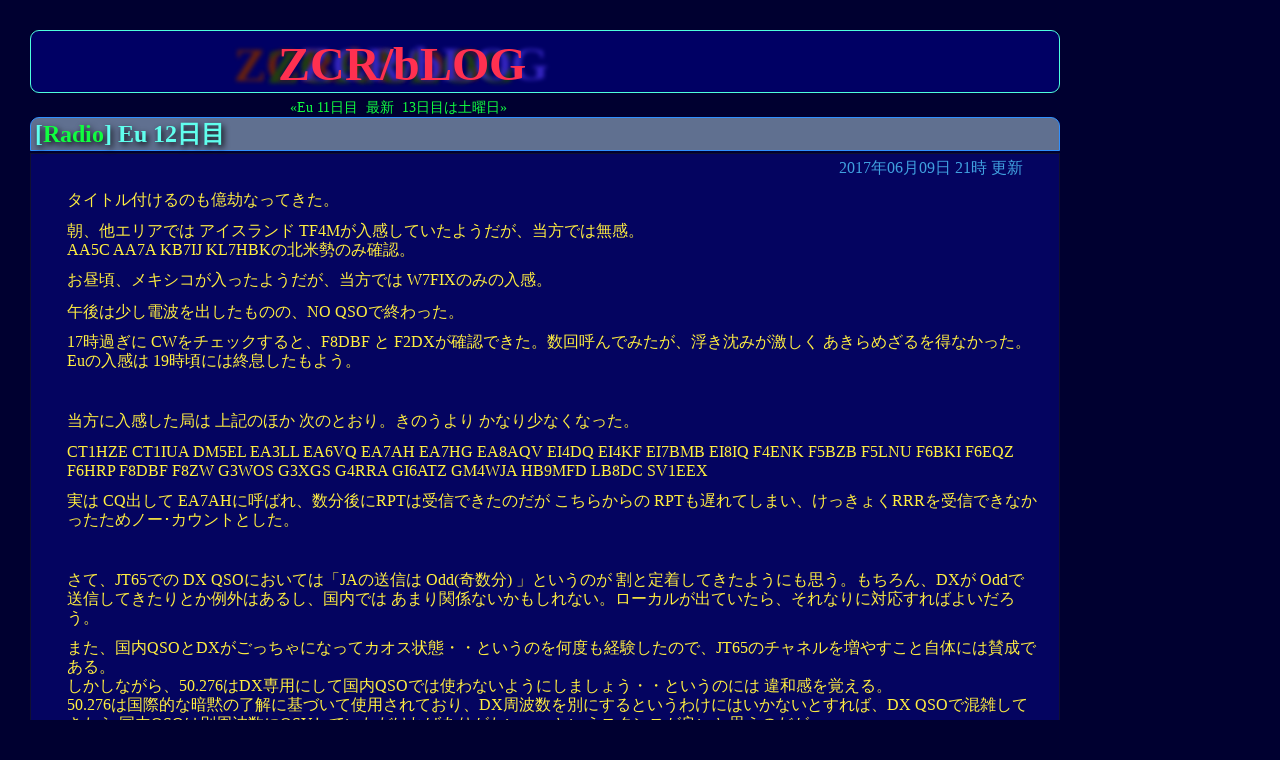

--- FILE ---
content_type: text/html; charset=UTF-8; charset=UTF-8
request_url: http://www.zcr.jp/b/?date=20170609
body_size: 3195
content:
<!DOCTYPE html>
<html lang="ja-JP">
<head>
	<meta charset="UTF-8">
	<meta name="generator" content="tDiary 5.2.4">
	<meta name="viewport" content="width=device-width,initial-scale=1">
	<meta name="author" content="Tada/JA7KPI">
	<link rev="made" href="mailto:ja7kpi%20@%20jarl.com">
	<link rel="prev" title="Eu 11日目" href="./?date=20170608">
	<link rel="next" title="13日目は土曜日" href="./?date=20170610">
	<link rel="start" title="最新" href="./">
	<link rel="shortcut icon" href="http://www.zcr.jp/images/zcr.ukr.ico">
	<meta property="og:title" content="ZCR/bLOG - Eu 12日目">
<meta property="og:image" content="/theme/ogimage_zcr.png">
<meta property="og:type" content="article">
<meta property="article:author" content="Tada/JA7KPI">
<meta property="og:site_name" content="ZCR/bLOG">
<meta property="og:url" content="http://www.zcr.jp/b/?date=20170609">
	<meta name="description" content="WebLog or External-Storage featuring HamRadio and so on, Tada/JA7KPI">
	<link rel="stylesheet" href="theme/base.css" media="all">
	<link rel="stylesheet" href="theme/zcr0/zcr0.css" title="zcr0" media="all">
	<script src="//ajax.googleapis.com/ajax/libs/jquery/3.4.1/jquery.min.js"></script>
	<script src="js/00default.js?5.2.420260122" ></script>
	<script src="js/amazon.js?5.2.420260122" ></script>
	<script src="js/nicovideo.js?5.2.420260122" ></script>
		<script><!--
		$tDiary.style = 'wiki';
		$tDiary.blogkit = true;
		//-->
		</script>
	<title>ZCR/bLOG - Eu 12日目</title>
	
<script type="text/javascript" src="//maps.google.com/maps/api/js?key=AIzaSyBGDaB9mp2wztEcVBgngxAUKxcLOgRrpVk"></script>
		<style type="text/css"><!--
			form.comment div.mail { display: none; }
		--></style>
<meta name="twitter:card" content="summary">
<meta name="twitter:creator" content="ja7kpi">
<meta name="twitter:title" content="ZCR/bLOG - Eu 12日目">
<meta name="twitter:description" content="タイトル付けるのも億劫なってきた。 朝、他エリアでは アイスランド TF4Mが入感していたようだが、当方では無感。AA5C AA7A KB7IJ KL7HBKの北米勢のみ確認。">
<meta name="twitter:image:src" content="/theme/ogimage_zcr.png">	<link rel="alternate" type="application/rss+xml" title="RSS" href="http://www.zcr.jp/b/index.rdf">
</head>
<body>
<div class="whole-content">

<h1>ZCR/bLOG</h1>

<p class="sidemenu" STYLE="position:absolute;right:50px;top:33px; background:#4040EE;padding-left: 3px;margin-left: 2px; width: 284px; font-size: 10pt;font-weight:bold; border-radius: 5px; -moz-border-radius: 5px; -webkit-border-radius: 5px;"> </p>

<!--<p class="sidemenu" STYLE="position:absolute;left:600px;top:15px;">HNY <IMG SRC="/~tada/gif/kadomatsu.gif" ALT="KADOMATSU for HNY" TITLE="HNY 2026, KADOMATSU" ALIGN="right"> 2026</p>-->

<!--<p class="sidemenu" STYLE="position:absolute;right:350px;top:30px;"></p>-->

<div class="navimenu"><span style="position:relative;top:2px;"><BR><span class="adminmenu"><a href="./?date=20170608">&laquo;Eu 11日目</a></span>
<span class="adminmenu"><a href="./">最新</a></span>
<span class="adminmenu"><a href="./?date=20170610">13日目は土曜日&raquo;</a></span>
</span></div>

<hr class="sep">


	
<div class="day autopagerize_page_element">
<h2><span class="title">
[<a href="./?blogcategory=Radio">Radio</a>] 
Eu 12日目</span></h2>

<div class="body">
<div class="lm"><span class="lm">2017年06月09日 21時 更新</span></div>
<div class="section">

<p>タイトル付けるのも億劫なってきた。</p>
<p>朝、他エリアでは アイスランド TF4Mが入感していたようだが、当方では無感。<BR>AA5C AA7A KB7IJ KL7HBKの北米勢のみ確認。</p>

</div>
<div class="section">

<h3>お昼頃、メキシコが入ったようだが、当方では W7FIXのみの入感。</h3>
<p>午後は少し電波を出したものの、NO QSOで終わった。</p>
<p>17時過ぎに CWをチェックすると、F8DBF と F2DXが確認できた。数回呼んでみたが、浮き沈みが激しく あきらめざるを得なかった。<BR>Euの入感は 19時頃には終息したもよう。</p>
<p><BR></p>
<p>当方に入感した局は 上記のほか 次のとおり。きのうより かなり少なくなった。</p>
<p>CT1HZE CT1IUA DM5EL EA3LL EA6VQ EA7AH EA7HG EA8AQV EI4DQ EI4KF EI7BMB EI8IQ F4ENK F5BZB F5LNU F6BKI F6EQZ F6HRP F8DBF F8ZW G3WOS G3XGS G4RRA GI6ATZ GM4WJA HB9MFD LB8DC SV1EEX</p>
<p>実は CQ出して EA7AHに呼ばれ、数分後にRPTは受信できたのだが こちらからの RPTも遅れてしまい、けっきょくRRRを受信できなかったためノー･カウントとした。</p>
<p><BR style="clear:both"></p>
<p>さて、JT65での DX QSOにおいては「JAの送信は Odd(奇数分) 」というのが 割と定着してきたようにも思う。もちろん、DXが Oddで 送信してきたりとか例外はあるし、国内では あまり関係ないかもしれない。ローカルが出ていたら、それなりに対応すればよいだろう。</p>
<p>また、国内QSOとDXがごっちゃになってカオス状態・・というのを何度も経験したので、JT65のチャネルを増やすこと自体には賛成である。<BR>しかしながら、50.276はDX専用にして国内QSOでは使わないようにしましょう・・というのには 違和感を覚える。<BR>50.276は国際的な暗黙の了解に基づいて使用されており、DX周波数を別にするというわけにはいかないとすれば、DX QSOで混雑してきたら 国内QSOは別周波数にQSYしていただければありがたい・・というスタンスが良いと思うのだが・・・</p>
<p><BR style="clear:both"></p>

</div>

<div class="lm">Tada/JA7KPI : 2017年06月09日(金)</div>
</div>

<div class="comment">

	<div class="caption">[<a href="./?date=20170609#c">コメントを投稿する</a>]</div>
</div>

<div id="comment-form-section"></div>








</div>

<hr class="sep">

<span style="font-size: 11pt;"><span class="adminmenu"><a href="./?date=20170608">&laquo;Eu 11日目</a></span>
<span class="adminmenu"><a href="./">最新</a></span>
<span class="adminmenu"><a href="./?date=20170610">13日目は土曜日&raquo;</a></span>
</span>
<div class="adminmenu"><span class="adminmenu"><a href="update.rb?edit=true;year=2017;month=6;day=9" rel="nofollow">編集</a></span>
</div>

		<script type="text/javascript"><!--
			document.getElementsByName("mail")[0].value = "";
		//--></script>
<div class="footer">
Generated by <a href="https://www.tdiary.org/">tDiary</a> version 5.2.4<br>
Powered by <a href="https://www.ruby-lang.org/">Ruby</a> version 3.3.10-p183


</div>
</div>
</body>
</html>


--- FILE ---
content_type: text/css
request_url: http://www.zcr.jp/b/theme/zcr0/zcr0.css
body_size: 3596
content:
@charset "utf-8";
/*
Title: tDiary blog style
8Revision: $Revision: 1.4 $
Author: ただただし + Tada/JA7KPI
Access: sho@spc.gr.jp
License: GPL
Comment: tDiary blog kit ZCR/bLOG
validated by W3C.
*/

/*
ページ全体、背景色や文字色等
*/
body {
        background-color: #000030;
        color: #FFDD50;
        margin: 30px;
        max-width: 1030px;
}
/*
リンク文字列
*/
a:link {
        color: #10FF40;
        text-decoration: none;
}

a:visited {
	background-color: transparent;
	color: #DAA080;
	text-decoration: none;
}

a:hover {
	color: #0000CC;
        background-color: #FFD000;
	text-decoration: underline;
}

/*
ページトップにある操作ボタンの並ぶ行
*/

div.navimenu {
        margin-left: 25%;
	margin-top: -1.2em;
        text-align: left;
        font-size: 0.9em;
        top: 0px;
        bottom: 0px;
        clear: both;
        margin-bottom: 2px;
}

div.adminmenu {
        text-align: right;
	font-size: 0.9em;
	top: 0em;
	bottom: 0px;
	clear: both;
}


/*
ページトップにある操作ボタン
*/
span.adminmenu {
        background-color: transparent;
        color: #000;
/*        border-style: solid;
        border-color: #aaa;
        border-width: 0px 1px 0px 1px; */
        padding: 0px 2px 0px 2px;
}

/*
日記タイトル
*/
h1 {
        font-size: 36pt;
        font-family: serif;
	font-weight: bolder;
        color: #FF3050;
        background: #000064;
        height: 55px;
        text-align: left;
	text-indent: 24%;
        margin: 3px;
        margin-top: -0px;
        margin-left: 0px;
        margin-right: 0px;
	padding-top: 5px; 
	padding-bottom: 1px;
        border-style: solid;
        border-color: #4EFFDD;
        border-width: thin;
	border-radius: 9px;
	-moz-border-radius: 9px;
	-webkit-border-radius: 9px;
        text-shadow: #3525c0 22px 0px 4px,#204010 -11px 3px 4px,#652010 -44px 1px 4px;
}

/*
カレンダー
*/
div.calendar {
	padding: 1px;
	margin-top: 0em;
	margin-bottom: 0em;
	line-height: 1.1em;
	font-size: 90%;
}

.calendar-weekday {
        color: #666;
}

div.calendar div.year {
}

/*
1日の日記全体を囲む枠
*/
div.day {
	border-style: solid;
	border-color: #ddd;
	border-width: 0px 0px 3px 0px;
	border-radius: 9px;
	-moz-border-radius: 9px;
	-webkit-border-radius: 9px;
	padding-bottom: 0em;
	margin-bottom: 1em;
}

/*
タイトル行全体
*/
h2 {
/*	background-color: #7281A2; */
	background-color: #607090;
	color: #000;
	margin: 0em 0em 0.1em 0em;
	padding-left: 4px;
        border-style: solid;
        border-color: #3090FF;
        border-width: thin;
	border-radius: 9px 9px 0px 0px;
	-moz-border-radius: 9px 9px 0px 0px;
	-webkit-border-top-left-radius: 9px;
	-webkit-border-top-right-radius: 9px;
}

/*
日付
*/
h2 span.date {
	font-size: medium;
}

/*
タイトル
*/
h2 span.title {
	font-size: 100%;
	font-family: serif;
        color: #60FFEE;
	text-shadow: #000 2px 3px 6px;
}

/*
タイトルを除いた1日の日記本文
*/
div.body {
	background-color: #040460;
	color: #FFEE40;
	padding: 4px;
	margin-top: 0em;
	margin-bottom: 0em;
        border-style: solid;
        border-color: #101030;
        border-width: 1px;
}

p.readmore {
        margin-left: 2em;
}

/*
Last-Modified plugin
*/
div.body div.lm {
	text-align: right;
	margin-right: 2em;
	color: #40A0DF;
}

/*
サブタイトルを含むセクション
*/
div.section {
	margin-top: 0.7em;
	margin-bottom: 0.7em;
}

/*
サブタイトル
*/
h3 {
	font-size: 1em;
	margin: 0.5em 1em 0.7em 2em;
	font-weight: normal;
}

h4 {
        font-size: 1em;
        margin: 0.5em 1em 0.7em 2em;
        font-weight: bold;
}

/*
日記の本文(段落)
*/
div.section p {
        margin: 0.5em 1em 0.7em 2em;
        line-height: 1.2;
}

/*
ツッコミ/フォーム/リンク元のキャプション
*/
div.caption {
	font-size: 0.9em;
	color: #D69000;
	font-weight: normal;
	border-style: solid;
	border-color: #ccc;
	border-width: 0px 0px 1px 0px;
	margin: 0.5em;
}

/*
ツッコミ欄全体
*/
div.comment {
	background-color: #000056;
	color: #FFD050;
	border-style: solid;
	border-color: #ccc;
	border-width: 2px 0px 0px 0px;
	padding: 2px;
	padding-bottom: 1px;
	margin-top: 0em;
}

/*
ツッコミ省略版
*/
div.commentshort {
        font-size: 0.7em;
        color: #FFD050;
        margin-left: 3em;
}

span.commentator {
	font-weight: bold;
	color: #30C898;
}

div.commentshort p {
	margin-top: 0.2em;
	margin-bottom: 0.2em;
	line-height: 1.2em;
}

/*
ツッコミ本体
*/
div.commentbody {
	font-size: 0.94em;
	margin: 0.5em;
	line-height: 1.2em;
}

/*
ツッコミ人の情報
*/
div.commentator {
	border-style: solid;
	border-color: #ccc;
	border-width: 0px 0px 1px 0px;
	line-height: 1.5em;
}

span.commenttime {
        color: #4040DF;
}

/*
ツッコミ本文
*/
div.commentbody p {
	font-size: 0.85em;
	margin: 0.5em;
	margin-left: 2em;
}

/*
フォーム全体を囲む枠
*/
div.form {
	background-color: #040460;
	color: #060680;
	border-style: solid;
	border-color: #ccc;
	border-width: 2px 0px 0px 0px;
	padding: 2px;
	margin: 0em;
}

/*
フォーム
*/
div.form form {
	margin: 0em 0em 0em 2em;
}

div.form form.comment {
	font-size: 0.9em;
}

div.field {
	display: inline;
	margin-right: 2em;
	color: #CCCCFF;
}

form.comment input {
	background-color: #EEEEFF;
	color: #000000;
	margin-left: 1em;
}

div.textarea {
	display: block;
	color: #CCCCFF;
	vertical-align: top;
}

form.comment textarea {
	display: block;
	background-color: #EEEEFF;
	color: #000000;
	margin-left: 3em;
	width: 30em;
	height: 5em;
}

div.button {
	display: block;
	margin-left: 3em;
}

/*
リンク元リスト(Month/Latestモード)
*/
div.referer {
	text-align: right;
	font-size: 0.9em;
	background-color: #00005F;
	color: #FFD050;
	padding: 2px;
	padding-bottom: 1px;
	margin: 0em;
}

/*
リンク元リスト(Dayモード)
*/
div.refererlist {
	background-color: #00005F;
	color: #FFD050;
	border-style: solid;
	border-color: #ccc;
	border-width: 2px 0px 0px 0px;
	padding: 2px;
	padding-bottom: 1px;
}

/*
リンク元リスト
*/
div.refererlist ul {
	font-size: 0.9em;
	margin: 0.5em 1em 0.5em 3em;
	line-height: 1.2em;
}

/*
罫線の設定
*/
hr {
	border-style: solid;
	border-width: 1px 0px 0px 0px;
	border-color: #ddf;
}

/*
日々の日記のセパレータ罫線
*/
hr.sep {
	display: none;
}

/*
フッタ
*/
div.footer {
	font-size: 0.6em;
	color: #404080;
	text-align: right;
	margin-top: 0.4em;
	margin-right: 0em;
	clear: both;
}

/*
更新フォーム
*/
form.update {
    margin-top: -15px;
    padding-top: 0.3em;
	padding-bottom: 0.5em;
	color: #CC8040;
}

form.update input, form.update textarea, form.commentstat input {
        background-color: #EEEEFF;
        color: #000000;
}

form.update span.field {
	display: inline;
	margin-left: 0em;
	margin-right: 0.5em;
}

form.update div.field.title {
	display: block;
	margin-top: 1em;
}
form.update div.field.title input {
	margin-left: 0.5em;
}

form.update div.textarea {
	display: block;
	margin-top: 1em;
}
form.update textarea {
	display: block;
	margin-left: 3em;
	margin-bottom: 1em;
	width: 40em;
	height: 20em;
}

form.update span.checkbox.hidediary {
	margin-left: 1em;
}

/*
ツッコミ状態変更
*/
div.comment form {
	margin-top: 0em;
	margin-left: 3em;
}

/*
エラーメッセージ
*/
p.message {
	text-align: center;
	font-size: large;
	background-color: #00005F;
	color: #FFD050;
	padding: 8px;
}

/*
整形済みテキスト(pre)
*/
pre {
	background-color: #000050;
	color: #FFD050;
	font-size: 0.92em;
	margin-left: 4em;
	margin-right: 1em;
	padding: 8px 8px 8px 8px;
	border-style: solid;
	border-color: #ccc;
	border-width: 0px 0px 0px 2px;
}

div.section pre {
	white-space: -moz-pre-wrap; 	/* Mozilla */
	white-space: -pre-wrap; 	/* Opera 4-6 */
	white-space: -o-pre-wrap; 	/* Opera 7 */
	white-space: pre-wrap; 		/* CSS3 */
	word-wrap: break-word; 		/* IE 5.5+ */
}

/*
引用(blockquote)
*/
div.body blockquote {
        font-size: 91%; 
	color: #CCAA00;
	font-weight: bold;
	border-style: solid;
	border-color: #6a9;
	background-color: #182680;
	border-width: 1px 2px 2px 1px;
	border-radius: 9px;
	margin-left: 3.5em;
	margin-right: 3em;
	padding: 5px 5px 5px 15px;
}
div.body blockquote p {
	margin: 0.5em 0em 0.5em 0em;
}

/*
箇条書き
*/
div.body ul, div.body ol {
        left: 1em;
	padding-left: 1em;
	margin-left: 3em;
	margin-right: 3em;
}

/*
項目リスト
*/
div.body dl {
	margin-left: 5em;
}

div.body dt {
	margin-bottom: 0.2em;
	font-weight: bold;
}

div.body dd {
	margin: 0em 3em 0.5em 1em;
}

/*
TABLE
*/
table {
        float: left;
        color: #FEC040;
        margin-left: 2.3em;
        margin-right: 1.2em;
	margin-bottom: 0.4em;
        background-color: #00004D;
        text-align: right;
        border-color: #000000;
        border-width: 0px;
}


/*
メジャーなプラグイン
 */

/* calendar2 */
table.calendar {
	font-size: x-small;
	color: #aa0;
	line-height: 1.1em;
	border-style: solid;
	border-color: #ebb;
	border-width: 1px;
	margin-top: -0.8em;
	margin-bottom: 0em;

}

table.calendar td {
	margin: 0px;
	text-align: right;
	padding: 0px;
	margin: 0px;
}

table.calendar td.calendar-prev-month, table.calendar td.calendar-current-month, table.calendar td.calendar-next-month {
	text-align: center;
}

/* recent_list */
p.recentitem {
        font-size: 0.9em;
        margin-top: 0px;
        margin-bottom: 0px;
}

div.recentsubtitles {
        font-size: 0.9em;
        margin-top: 0px;
        margin-bottom: 1em;
        margin-left: 1em;
}

/*
footnote plugin
*/
div.body span.footnote {
        vertical-align: super;
        font-size: 70%;
}
div.footnote {
        font-size: small;
	border-style: solid;
	border-color: #ccc;
	border-width: 1px 0px 0px 0px;
	padding: 0em;
	margin-left: 1em;
}
p.footnote {
        margin: 0.2em;
        padding: 0em;
        margin-left: 1.5em;
}

/* amazon plugin */

div.amazon-detail {
        margin: 0px;
        padding: 4px 4px 0px 4px;
        background-color: #030355; 
        border: 1px solid #000090 ;
}

span.amazon-detail {
        display: block;
        margin: 0px;
        padding: 4px 4px 0px 4px;
        background-color: #030355;
        border: solid 1px #000090;
}

a.amazon-detail,
a.amazon-detail:visited,
a.amazon-detail:hover {
        color: inherit;
        text-decoration: none;
}


img.left {
	border-width: 1px;
	border-color: #008;
	float: left;
	margin: 0.15em 0.5em;
	padding-right: 0.5em;
}


img.photo {
        float: right;
        margin: 0.15em 0.5em;
}

img.right {
	border-width: 1px;
	border-color: #008;
	float: right;
	margin: 0.15em 0.5em;
}

div.section, div.comment {
	clear: both;
}

/* Google MAP */

div.gmap {
       float: right;
       margin: 0.2em 0.7em;
}

/* Yahoo MAP */

div.ymap {
    float: right;
    margin: 0.2em 0.7em;
}



/*
サイドバー
*/

div.main {
        margin-left: 25%;
/* 	margin-top:-10px; */
}

div.sidebar {
        position: absolute;
        top: 96px;
        left: 24px;
        width: 23%;
        padding-bottom: 100%;
	max-width: 243px;
}

div.sidebar div.sidemenu {
        border-style: solid;
        border-color: #ccc;
        border-width: 1px 0px 0px 0px;
        font-weight: bold;
        padding-left: 8px;
        padding-bottom: 4px;
        font-size: 0.8em;
}

div.sidebar ul {
        line-height: 110%;
        margin: 0em 0em 0.5em 2em;
        padding: 0px;
        font-size: 0.8em;
}

div.sidebar form {
        margin: 0em 0em 0.5em 2em;
        padding: 0px;
}

span.qrvinfo {
	position: absolute;
        top: 48px;
        left: 620px;
	color: #0048f9;
	margin-left: 10px;
}

iframe {
        float: left;
	margin: 10px;
	padding-right: 10px;
}
